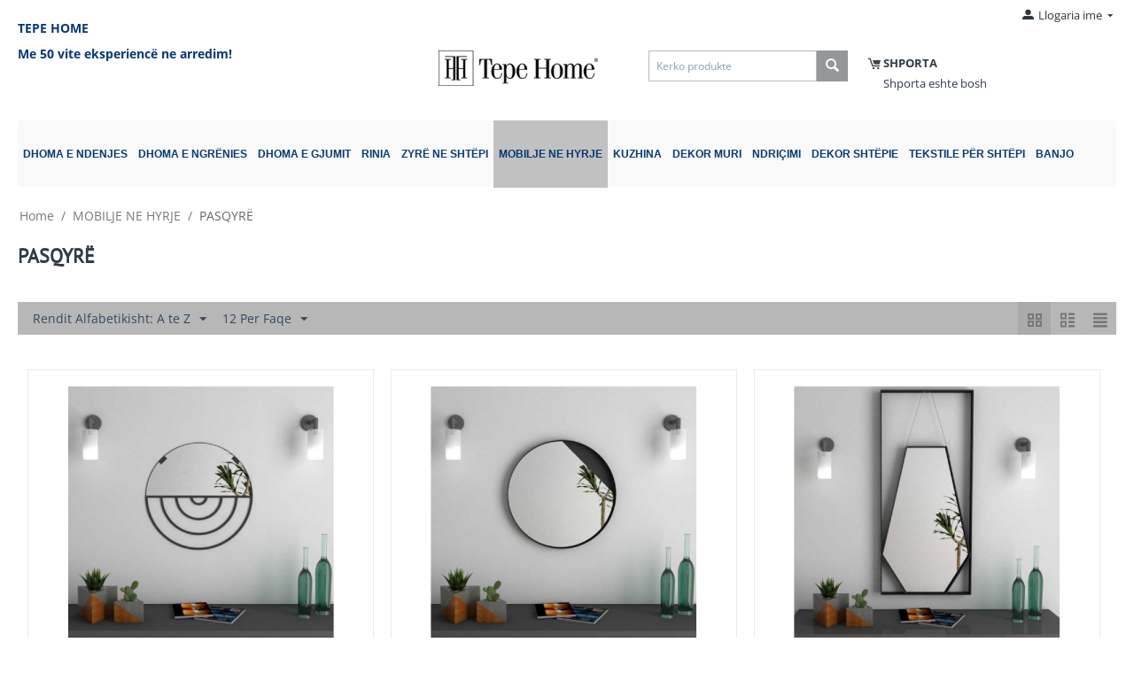

--- FILE ---
content_type: text/html; charset=utf-8
request_url: https://tepehome.al/mobilje-ne-hyrje-sq/pasqyre-sq/
body_size: 12353
content:

<!DOCTYPE html>
<html lang="sq" dir="ltr">
<head>
<title>MOBILJE NE HYRJE :: PASQYRË</title>

<base href="https://tepehome.al/"/>
<meta http-equiv="Content-Type" content="text/html; charset=utf-8" data-ca-mode=""/>
<meta name="viewport" content="initial-scale=1.0, width=device-width"/>

<meta name="description" content=""/>


<meta name="keywords" content=""/>
<meta name="format-detection" content="telephone=no">

    <link rel="canonical" href="https://tepehome.al/mobilje-ne-hyrje-sq/pasqyre-sq/"/>








    <link href="https://tepehome.al/images/logos/1/tepe_home_faviocn.png" rel="shortcut icon" type="image/png"/>


<link type="text/css" rel="stylesheet" href="https://tepehome.al/var/cache/misc/assets/design/themes/bright_theme/css/standalone.1726220739a03ffe703b9308bfeda63d1705404356.css"/>



</head>

<body>
    
        
        <div class="ty-tygh   bp-tygh-container" id="tygh_container">

        <div id="ajax_overlay" class="ty-ajax-overlay"></div>
<div id="ajax_loading_box" class="ty-ajax-loading-box"></div>

        <div class="cm-notification-container notification-container">
</div>

        <div class="ty-helper-container bp-tygh-main-container--padding" id="tygh_main_container">
            
                 
                
<div class="tygh-top-panel clearfix">
    <div class="container-fluid  top-grid">
                                        
                                        
            <div class="row-fluid">                        <div class="span14  top-links-grid hidden-phone">
                                    <div class="top-quick-links hidden-phone ty-float-left">
        
    


            </div>
                            </div>
                                                
                                    <div class="span2  ">
                                    <div class="ty-dropdown-box  top-my-account ty-float-right">
        <div id="sw_dropdown_4" class="ty-dropdown-box__title cm-combination unlogged">
            
                                            <a class="ty-account-info__title" href="https://tepehome.al/profiles-update-sq/">
                    <i class="ty-icon-moon-user"></i>
                    <span class="hidden-phone">Llogaria ime</span>
                    <i class="ty-icon-down-micro ty-account-info__user-arrow"></i>
                </a>
            
                        

        </div>
        <div id="dropdown_4" class="cm-popup-box ty-dropdown-box__content hidden">
            

<div id="account_info_4">
        <ul class="ty-account-info">
        
                                    <li class="ty-account-info__item ty-dropdown-box__item"><a class="ty-account-info__a underlined" href="https://tepehome.al/orders-search/" rel="nofollow">Porosi</a></li>
                                            <li class="ty-account-info__item ty-dropdown-box__item"><a class="ty-account-info__a underlined" href="https://tepehome.al/productfeatures-compare/" rel="nofollow">Lista krahasuese</a></li>
                    
<li class="ty-account-info__item ty-dropdown-box__item"><a class="ty-account-info__a" href="https://tepehome.al/wishlist-view/" rel="nofollow">Lista e preferuar</a></li>
    </ul>

            <div class="ty-account-info__orders updates-wrapper track-orders" id="track_orders_block_4">
            <form action="https://tepehome.al/" method="POST" class="cm-ajax cm-post cm-ajax-full-render" name="track_order_quick">
                <input type="hidden" name="result_ids" value="track_orders_block_*"/>
                <input type="hidden" name="return_url" value="index.php?dispatch=categories.view&amp;category_id=581"/>

                <div class="ty-account-info__orders-txt">Ndiq porosinë</div>

                <div class="ty-account-info__orders-input ty-control-group ty-input-append">
                    <label for="track_order_item4" class="cm-required hidden">Ndiq porosinë</label>
                    <input type="text" size="20" class="ty-input-text cm-hint" id="track_order_item4" name="track_data" value="ID-ja e porosisë/Email-i"/>
                    <button title="Shko" class="ty-btn-go" type="submit"><i class="ty-btn-go__icon ty-icon-right-dir"></i></button>
<input type="hidden" name="dispatch" value="orders.track_request"/>
                    
                </div>
            <input type="hidden" name="security_hash" class="cm-no-hide-input" value="5c530de200b7171f0b303c35fcc179ad"/></form>
        <!--track_orders_block_4--></div>
    
    <div class="ty-account-info__buttons buttons-container">
                    <a href="https://tepehome.al/auth-loginform/?return_url=index.php%3Fdispatch%3Dcategories.view%26category_id%3D581" data-ca-target-id="login_block4" class="cm-dialog-opener cm-dialog-auto-size ty-btn ty-btn__secondary" rel="nofollow">Hyr</a><a href="https://tepehome.al/profiles-add-sq/" rel="nofollow" class="ty-btn ty-btn__primary">Regjistrohu</a>
            <div id="login_block4" class="hidden" title="Hyr">
                <div class="ty-login-popup">
                    

        <form name="popup4_form" action="https://tepehome.al/" method="post" class="cm-ajax cm-ajax-full-render">
                    <input type="hidden" name="result_ids" value="login_error*"/>
            <input type="hidden" name="quick_login" value="1"/>
        
        <input type="hidden" name="return_url" value="index.php?dispatch=categories.view&amp;category_id=581"/>
        <input type="hidden" name="redirect_url" value="index.php?dispatch=categories.view&amp;category_id=581"/>

        
        <div class="ty-control-group">
            <label for="login_popup4" class="ty-login__filed-label ty-control-group__label cm-required cm-trim cm-email">Email-i</label>
            <input type="text" id="login_popup4" name="user_login" size="30" value="" class="ty-login__input cm-focus"/>
        </div>

        <div class="ty-control-group ty-password-forgot">
            <label for="psw_popup4" class="ty-login__filed-label ty-control-group__label ty-password-forgot__label cm-required">Fjalëkalimi</label><a href="https://tepehome.al/index.php?dispatch=auth.recover_password" class="ty-password-forgot__a" tabindex="5">Keni harruar fjalëkalimin?</a>
            <input type="password" id="psw_popup4" name="password" size="30" value="" class="ty-login__input" maxlength="32"/>
        </div>

                <div class="ty-login-form__wrong-credentials-container" id="login_error_popup4">
                    <!--login_error_popup4--></div>
        
                    <div class="ty-login-reglink ty-center">
                <a class="ty-login-reglink__a" href="https://tepehome.al/profiles-add-sq/" rel="nofollow">Krijo llogari te re</a>
            </div>
        
        

        
        
            <div class="buttons-container clearfix">
                <div class="ty-float-right">
                        
 
    <button class="ty-btn__login ty-btn__secondary ty-btn" type="submit" name="dispatch[auth.login]">Hyr</button>


                </div>
                <div class="ty-login__remember-me">
                    <label for="remember_me_popup4" class="ty-login__remember-me-label"><input class="checkbox" type="checkbox" name="remember_me" id="remember_me_popup4" value="Y"/>Më mbaj mend</label>
                </div>
            </div>
        

    <input type="hidden" name="security_hash" class="cm-no-hide-input" value="5c530de200b7171f0b303c35fcc179ad"/></form>


                </div>
            </div>
            </div>
<!--account_info_4--></div>

        </div>
    </div>
                            </div>
        </div>    
</div>
</div>

<div class="tygh-header clearfix">
    <div class="container-fluid  header-grid">
                                        
                                        
                                        
                                        
            <div class="row-fluid">                        <div class="span16  ">
                                    <div class="row-fluid">                        <div class="span6  ">
                                    <div class=" ty-float-left">
        <div class="ty-wysiwyg-content" data-ca-live-editor-object-id="0" data-ca-live-editor-object-type=""><p></p></div>
            </div><div class=" ty-float-left">
        <div class="ty-wysiwyg-content" data-ca-live-editor-object-id="0" data-ca-live-editor-object-type=""><div class="marketing">
<h5>TEPE HOME</h5>
<h5>Me 50 vite eksperiencë ne arredim!</h5>
</div></div>
            </div>
                            </div>
                                                
                                    <div class="span3  ">
                                    <div class="ty-logo-container">
    
            <a href="https://tepehome.al/" title="">
        <img class="ty-pict  ty-logo-container__image   cm-image" id="det_img_152564858" src="https://tepehome.al/images/logos/1/tepehome-logo-dark-e1581535905348.png" width="180" height="40" alt="" title=""/>


    
            </a>
    </div>
                            </div>
                                                
                                    <div class="span7  ">
                                    <div class="row-fluid">                        <div class="span7  ">
                                    <div class="ty-search-block">
    <form action="https://tepehome.al/" name="search_form" method="get">
        <input type="hidden" name="subcats" value="Y"/>
        <input type="hidden" name="pcode_from_q" value="Y"/>
        <input type="hidden" name="pshort" value="Y"/>
        <input type="hidden" name="pfull" value="Y"/>
        <input type="hidden" name="pname" value="Y"/>
        <input type="hidden" name="pkeywords" value="Y"/>
        <input type="hidden" name="search_performed" value="Y"/>

        


        <input type="text" name="q" value="" id="search_input" title="Kerko produkte" class="ty-search-block__input cm-hint"/><button title="Kerko" class="ty-search-magnifier" type="submit"><i class="ty-icon-search"></i></button>
<input type="hidden" name="dispatch" value="products.search"/>
        
    <input type="hidden" name="security_hash" class="cm-no-hide-input" value="5c530de200b7171f0b303c35fcc179ad"/></form>
</div>
                            </div>
                                                
                                    <div class="span9  ">
                                    <div class="ty-dropdown-box" id="cart_status_132">
        <div id="sw_dropdown_132" class="ty-dropdown-box__title cm-combination">
        <a href="https://tepehome.al/checkout-cart/">
            
            <i class="ty-minicart__icon ty-icon-moon-commerce empty"></i>
            <span class="ty-minicart-title empty-cart ty-hand">
                <span class="ty-block ty-minicart-title__header ty-uppercase">Shporta</span>
                <span class="ty-block">
                                    Shporta eshte bosh
                                </span>
            </span>
            

        </a>
        </div>
        <div id="dropdown_132" class="cm-popup-box ty-dropdown-box__content hidden">
            
                <div class="cm-cart-content cm-cart-content-thumb cm-cart-content-delete">
                        <div class="ty-cart-items">
                                                            <div class="ty-cart-items__empty ty-center">Shporta eshte bosh</div>
                                                    </div>

                                                <div class="cm-cart-buttons ty-cart-content__buttons buttons-container hidden">
                            <div class="ty-float-left">
                                <a href="https://tepehome.al/checkout-cart/" rel="nofollow" class="ty-btn ty-btn__secondary">Shiko shporten</a>
                            </div>
                                                        <div class="ty-float-right">
                                            
 

    <a href="https://tepehome.al/checkout-checkout/" class="ty-btn ty-btn__primary ">Përfundo Porosinë</a>


                            </div>
                                                    </div>
                        
                </div>
            

        </div>
    <!--cart_status_132--></div>
                            </div>
        </div>
                            </div>
        </div>
                            </div>
        </div>                                        
            <div class="row-fluid">                        <div class="span16  top-menu-grid">
                                    <div class="top-menu ">
        


    <ul class="ty-menu__items cm-responsive-menu">
        
            <li class="ty-menu__item ty-menu__menu-btn visible-phone">
                <a class="ty-menu__item-link">
                    <i class="ty-icon-short-list"></i>
                    <span>Menuja</span>
                </a>
            </li>

                                            
                        <li class="ty-menu__item cm-menu-item-responsive">
                                            <a class="ty-menu__item-toggle visible-phone cm-responsive-menu-toggle">
                            <i class="ty-menu__icon-open ty-icon-down-open"></i>
                            <i class="ty-menu__icon-hide ty-icon-up-open"></i>
                        </a>
                                        <a href="https://tepehome.al/dhoma-e-ndenjes-sq/" class="ty-menu__item-link">
                        DHOMA E NDENJES
                    </a>
                
                                            <div class="ty-menu__submenu" id="topmenu_9_e959f62a505d62a207fbdc0b993ecfbd">
                            
                                <ul class="ty-menu__submenu-items cm-responsive-menu-submenu">
                                                                            <li class="ty-top-mine__submenu-col">
                                                                                        <div class="ty-menu__submenu-item-header">
                                                <a href="https://tepehome.al/dhoma-e-ndenjes-sq/komplete-divanesh-sq/" class="ty-menu__submenu-link">KOMPLETE DIVANESH</a>
                                            </div>
                                                                                            <a class="ty-menu__item-toggle visible-phone cm-responsive-menu-toggle">
                                                    <i class="ty-menu__icon-open ty-icon-down-open"></i>
                                                    <i class="ty-menu__icon-hide ty-icon-up-open"></i>
                                                </a>
                                                                                        <div class="ty-menu__submenu">
                                                <ul class="ty-menu__submenu-list cm-responsive-menu-submenu">
                                                                                                            
                                                                                                                                                                                <li class="ty-menu__submenu-item">
                                                                <a href="https://tepehome.al/dhoma-e-ndenjes-sq/komplete-divanesh-sq/komplete-divanesh-sq/" class="ty-menu__submenu-link">KOMPLETE DIVANESH</a>
                                                            </li>
                                                                                                                                                                        

                                                                                                    </ul>
                                            </div>
                                        </li>
                                                                            <li class="ty-top-mine__submenu-col">
                                                                                        <div class="ty-menu__submenu-item-header">
                                                <a href="https://tepehome.al/dhoma-e-ndenjes-sq/kolltuke/" class="ty-menu__submenu-link">KOLLTUKË</a>
                                            </div>
                                                                                            <a class="ty-menu__item-toggle visible-phone cm-responsive-menu-toggle">
                                                    <i class="ty-menu__icon-open ty-icon-down-open"></i>
                                                    <i class="ty-menu__icon-hide ty-icon-up-open"></i>
                                                </a>
                                                                                        <div class="ty-menu__submenu">
                                                <ul class="ty-menu__submenu-list cm-responsive-menu-submenu">
                                                                                                            
                                                                                                                                                                                <li class="ty-menu__submenu-item">
                                                                <a href="https://tepehome.al/dhoma-e-ndenjes-sq/kolltuke/kolltuk-dysh-sq/" class="ty-menu__submenu-link">KOLLTUK DYSH</a>
                                                            </li>
                                                                                                                                                                                <li class="ty-menu__submenu-item">
                                                                <a href="https://tepehome.al/dhoma-e-ndenjes-sq/kolltuke/kolltuk-modular-sq/" class="ty-menu__submenu-link">KOLLTUK MODULAR</a>
                                                            </li>
                                                                                                                                                                                <li class="ty-menu__submenu-item">
                                                                <a href="https://tepehome.al/dhoma-e-ndenjes-sq/kolltuke/kolltuk-tek-sq/" class="ty-menu__submenu-link">KOLLTUK TEK</a>
                                                            </li>
                                                                                                                                                                                <li class="ty-menu__submenu-item">
                                                                <a href="https://tepehome.al/dhoma-e-ndenjes-sq/kolltuke/kolltuk-tresh-sq/" class="ty-menu__submenu-link">KOLLTUK TRESH</a>
                                                            </li>
                                                                                                                                                                        

                                                                                                    </ul>
                                            </div>
                                        </li>
                                                                            <li class="ty-top-mine__submenu-col">
                                                                                        <div class="ty-menu__submenu-item-header">
                                                <a href="https://tepehome.al/dhoma-e-ndenjes-sq/kolltuk-kendor-sq/" class="ty-menu__submenu-link">KOLLTUK KËNDOR</a>
                                            </div>
                                                                                            <a class="ty-menu__item-toggle visible-phone cm-responsive-menu-toggle">
                                                    <i class="ty-menu__icon-open ty-icon-down-open"></i>
                                                    <i class="ty-menu__icon-hide ty-icon-up-open"></i>
                                                </a>
                                                                                        <div class="ty-menu__submenu">
                                                <ul class="ty-menu__submenu-list cm-responsive-menu-submenu">
                                                                                                            
                                                                                                                                                                                <li class="ty-menu__submenu-item">
                                                                <a href="https://tepehome.al/dhoma-e-ndenjes-sq/kolltuk-kendor-sq/kolltuk-kendor-sq/" class="ty-menu__submenu-link">KOLLTUK KËNDOR</a>
                                                            </li>
                                                                                                                                                                        

                                                                                                    </ul>
                                            </div>
                                        </li>
                                                                            <li class="ty-top-mine__submenu-col">
                                                                                        <div class="ty-menu__submenu-item-header">
                                                <a href="https://tepehome.al/dhoma-e-ndenjes-sq/tavoline-kafeje-sq/" class="ty-menu__submenu-link">TAVOLINE KAFEJE</a>
                                            </div>
                                                                                            <a class="ty-menu__item-toggle visible-phone cm-responsive-menu-toggle">
                                                    <i class="ty-menu__icon-open ty-icon-down-open"></i>
                                                    <i class="ty-menu__icon-hide ty-icon-up-open"></i>
                                                </a>
                                                                                        <div class="ty-menu__submenu">
                                                <ul class="ty-menu__submenu-list cm-responsive-menu-submenu">
                                                                                                            
                                                                                                                                                                                <li class="ty-menu__submenu-item">
                                                                <a href="https://tepehome.al/dhoma-e-ndenjes-sq/tavoline-kafeje-sq/tavoline-qendrore-sq/" class="ty-menu__submenu-link">TAVOLINË QENDRORE</a>
                                                            </li>
                                                                                                                                                                                <li class="ty-menu__submenu-item">
                                                                <a href="https://tepehome.al/dhoma-e-ndenjes-sq/tavoline-kafeje-sq/tavoline-kafeje-kendore-sq/" class="ty-menu__submenu-link">TAVOLINË KAFEJE KËNDORE</a>
                                                            </li>
                                                                                                                                                                                <li class="ty-menu__submenu-item">
                                                                <a href="https://tepehome.al/dhoma-e-ndenjes-sq/tavoline-kafeje-sq/tavoline-c-anesore-sq/" class="ty-menu__submenu-link">TAVOLINË C - ANËSORE</a>
                                                            </li>
                                                                                                                                                                                <li class="ty-menu__submenu-item">
                                                                <a href="https://tepehome.al/dhoma-e-ndenjes-sq/tavoline-kafeje-sq/set-tavolina-kafeje-sq/" class="ty-menu__submenu-link">SET TAVOLINA KAFEJE </a>
                                                            </li>
                                                                                                                                                                        

                                                                                                    </ul>
                                            </div>
                                        </li>
                                                                            <li class="ty-top-mine__submenu-col">
                                                                                        <div class="ty-menu__submenu-item-header">
                                                <a href="https://tepehome.al/dhoma-e-ndenjes-sq/mobilje-televizori-sq/" class="ty-menu__submenu-link">MOBILJE TELEVIZORI</a>
                                            </div>
                                                                                            <a class="ty-menu__item-toggle visible-phone cm-responsive-menu-toggle">
                                                    <i class="ty-menu__icon-open ty-icon-down-open"></i>
                                                    <i class="ty-menu__icon-hide ty-icon-up-open"></i>
                                                </a>
                                                                                        <div class="ty-menu__submenu">
                                                <ul class="ty-menu__submenu-list cm-responsive-menu-submenu">
                                                                                                            
                                                                                                                                                                                <li class="ty-menu__submenu-item">
                                                                <a href="https://tepehome.al/dhoma-e-ndenjes-sq/mobilje-televizori-sq/mobilje-tv-ne-toke-sq/" class="ty-menu__submenu-link">MOBILJE TV NE TOKË</a>
                                                            </li>
                                                                                                                                                                                <li class="ty-menu__submenu-item">
                                                                <a href="https://tepehome.al/dhoma-e-ndenjes-sq/mobilje-televizori-sq/moduli-i-murit-sq/" class="ty-menu__submenu-link">MODULI I MURIT</a>
                                                            </li>
                                                                                                                                                                        

                                                                                                    </ul>
                                            </div>
                                        </li>
                                                                            <li class="ty-top-mine__submenu-col">
                                                                                        <div class="ty-menu__submenu-item-header">
                                                <a href="https://tepehome.al/dhoma-e-ndenjes-sq/pupa-sq/" class="ty-menu__submenu-link">PUPA</a>
                                            </div>
                                                                                            <a class="ty-menu__item-toggle visible-phone cm-responsive-menu-toggle">
                                                    <i class="ty-menu__icon-open ty-icon-down-open"></i>
                                                    <i class="ty-menu__icon-hide ty-icon-up-open"></i>
                                                </a>
                                                                                        <div class="ty-menu__submenu">
                                                <ul class="ty-menu__submenu-list cm-responsive-menu-submenu">
                                                                                                            
                                                                                                                                                                                <li class="ty-menu__submenu-item">
                                                                <a href="https://tepehome.al/dhoma-e-ndenjes-sq/pupa-sq/pupa-sq/" class="ty-menu__submenu-link">PUPA</a>
                                                            </li>
                                                                                                                                                                        

                                                                                                    </ul>
                                            </div>
                                        </li>
                                                                                                        </ul>
                            

                        </div>
                    
                            </li>
                                            
                        <li class="ty-menu__item cm-menu-item-responsive">
                                            <a class="ty-menu__item-toggle visible-phone cm-responsive-menu-toggle">
                            <i class="ty-menu__icon-open ty-icon-down-open"></i>
                            <i class="ty-menu__icon-hide ty-icon-up-open"></i>
                        </a>
                                        <a href="https://tepehome.al/dhoma-e-ngrenies-sq/" class="ty-menu__item-link">
                        DHOMA E NGRËNIES
                    </a>
                
                                        
                        <div class="ty-menu__submenu">
                            <ul class="ty-menu__submenu-items ty-menu__submenu-items-simple cm-responsive-menu-submenu">
                                

                                                                                                        <li class="ty-menu__submenu-item">
                                        <a class="ty-menu__submenu-link" href="https://tepehome.al/dhoma-e-ngrenies-sq/tavolina-e-ngrenies-sq/">TAVOLINA E NGRËNIES</a>
                                    </li>
                                                                                                        <li class="ty-menu__submenu-item">
                                        <a class="ty-menu__submenu-link" href="https://tepehome.al/dhoma-e-ngrenies-sq/karrige-sq/">KARRIGE</a>
                                    </li>
                                                                                                        <li class="ty-menu__submenu-item">
                                        <a class="ty-menu__submenu-link" href="https://tepehome.al/dhoma-e-ngrenies-sq/kredenca-pasqyra-kredence-sq/">KREDENCA - PASQYRA KREDENCE</a>
                                    </li>
                                                                                                        <li class="ty-menu__submenu-item">
                                        <a class="ty-menu__submenu-link" href="https://tepehome.al/dhoma-e-ngrenies-sq/bufe-sq/">BUFE</a>
                                    </li>
                                                                
                                

                            </ul>
                        </div>
                    
                            </li>
                                            
                        <li class="ty-menu__item cm-menu-item-responsive">
                                            <a class="ty-menu__item-toggle visible-phone cm-responsive-menu-toggle">
                            <i class="ty-menu__icon-open ty-icon-down-open"></i>
                            <i class="ty-menu__icon-hide ty-icon-up-open"></i>
                        </a>
                                        <a href="https://tepehome.al/dhoma-e-gjumit-sq/" class="ty-menu__item-link">
                        DHOMA E GJUMIT
                    </a>
                
                                        
                        <div class="ty-menu__submenu">
                            <ul class="ty-menu__submenu-items ty-menu__submenu-items-simple cm-responsive-menu-submenu">
                                

                                                                                                        <li class="ty-menu__submenu-item">
                                        <a class="ty-menu__submenu-link" href="https://tepehome.al/dhoma-e-gjumit-sq/dyshek-sq/">DYSHEK</a>
                                    </li>
                                                                                                        <li class="ty-menu__submenu-item">
                                        <a class="ty-menu__submenu-link" href="https://tepehome.al/dhoma-e-gjumit-sq/dollap-me-sistem-modular-sq/">DOLLAP ME SISTEM MODULAR</a>
                                    </li>
                                                                                                        <li class="ty-menu__submenu-item">
                                        <a class="ty-menu__submenu-link" href="https://tepehome.al/dhoma-e-gjumit-sq/dollap-sq/">DOLLAP</a>
                                    </li>
                                                                                                        <li class="ty-menu__submenu-item">
                                        <a class="ty-menu__submenu-link" href="https://tepehome.al/dhoma-e-gjumit-sq/komo-komo-me-pasqyre-sq/">KOMO - KOMO ME PASQYRË</a>
                                    </li>
                                                                                                        <li class="ty-menu__submenu-item">
                                        <a class="ty-menu__submenu-link" href="https://tepehome.al/dhoma-e-gjumit-sq/komodine-sq/">KOMODINË</a>
                                    </li>
                                                                                                        <li class="ty-menu__submenu-item">
                                        <a class="ty-menu__submenu-link" href="https://tepehome.al/dhoma-e-gjumit-sq/tavoline-kozmetike-sq/">TAVOLINË KOZMETIKE</a>
                                    </li>
                                                                                                        <li class="ty-menu__submenu-item">
                                        <a class="ty-menu__submenu-link" href="https://tepehome.al/dhoma-e-gjumit-sq/krevat-sq/">KREVAT</a>
                                    </li>
                                                                                                        <li class="ty-menu__submenu-item">
                                        <a class="ty-menu__submenu-link" href="https://tepehome.al/dhoma-e-gjumit-sq/baze-krevati-koke-krevati-sq/">BAZE KREVATI - KOKE KREVATI</a>
                                    </li>
                                                                
                                

                            </ul>
                        </div>
                    
                            </li>
                                            
                        <li class="ty-menu__item cm-menu-item-responsive">
                                            <a class="ty-menu__item-toggle visible-phone cm-responsive-menu-toggle">
                            <i class="ty-menu__icon-open ty-icon-down-open"></i>
                            <i class="ty-menu__icon-hide ty-icon-up-open"></i>
                        </a>
                                        <a href="https://tepehome.al/rinia-sq/" class="ty-menu__item-link">
                        RINIA
                    </a>
                
                                        
                        <div class="ty-menu__submenu">
                            <ul class="ty-menu__submenu-items ty-menu__submenu-items-simple cm-responsive-menu-submenu">
                                

                                                                                                        <li class="ty-menu__submenu-item">
                                        <a class="ty-menu__submenu-link" href="https://tepehome.al/rinia-sq/shtrat-sq/">SHTRAT</a>
                                    </li>
                                                                                                        <li class="ty-menu__submenu-item">
                                        <a class="ty-menu__submenu-link" href="https://tepehome.al/rinia-sq/tavoline-studimi-sq/">TAVOLINË STUDIMI</a>
                                    </li>
                                                                                                        <li class="ty-menu__submenu-item">
                                        <a class="ty-menu__submenu-link" href="https://tepehome.al/rinia-sq/raft-librash-sq/">RAFT LIBRASH</a>
                                    </li>
                                                                                                        <li class="ty-menu__submenu-item">
                                        <a class="ty-menu__submenu-link" href="https://tepehome.al/rinia-sq/baze-krevati-koke-krevati-sq/">BAZE KREVATI - KOKE KREVATI</a>
                                    </li>
                                                                
                                

                            </ul>
                        </div>
                    
                            </li>
                                            
                        <li class="ty-menu__item cm-menu-item-responsive">
                                            <a class="ty-menu__item-toggle visible-phone cm-responsive-menu-toggle">
                            <i class="ty-menu__icon-open ty-icon-down-open"></i>
                            <i class="ty-menu__icon-hide ty-icon-up-open"></i>
                        </a>
                                        <a href="https://tepehome.al/zyre-ne-shtepi-sq/" class="ty-menu__item-link">
                        ZYRË NE SHTËPI
                    </a>
                
                                        
                        <div class="ty-menu__submenu">
                            <ul class="ty-menu__submenu-items ty-menu__submenu-items-simple cm-responsive-menu-submenu">
                                

                                                                                                        <li class="ty-menu__submenu-item">
                                        <a class="ty-menu__submenu-link" href="https://tepehome.al/zyre-ne-shtepi-sq/tavoline-studimi-sq/">TAVOLINË STUDIMI</a>
                                    </li>
                                                                                                        <li class="ty-menu__submenu-item">
                                        <a class="ty-menu__submenu-link" href="https://tepehome.al/zyre-ne-shtepi-sq/raft-librash-raft-sq/">RAFT LIBRASH - RAFT</a>
                                    </li>
                                                                
                                

                            </ul>
                        </div>
                    
                            </li>
                                            
                        <li class="ty-menu__item cm-menu-item-responsive ty-menu__item-active">
                                            <a class="ty-menu__item-toggle visible-phone cm-responsive-menu-toggle">
                            <i class="ty-menu__icon-open ty-icon-down-open"></i>
                            <i class="ty-menu__icon-hide ty-icon-up-open"></i>
                        </a>
                                        <a href="https://tepehome.al/mobilje-ne-hyrje-sq/" class="ty-menu__item-link">
                        MOBILJE NE HYRJE
                    </a>
                
                                        
                        <div class="ty-menu__submenu">
                            <ul class="ty-menu__submenu-items ty-menu__submenu-items-simple cm-responsive-menu-submenu">
                                

                                                                                                        <li class="ty-menu__submenu-item">
                                        <a class="ty-menu__submenu-link" href="https://tepehome.al/mobilje-ne-hyrje-sq/raft-sq/">RAFT</a>
                                    </li>
                                                                                                        <li class="ty-menu__submenu-item ty-menu__submenu-item-active">
                                        <a class="ty-menu__submenu-link" href="https://tepehome.al/mobilje-ne-hyrje-sq/pasqyre-sq/">PASQYRË</a>
                                    </li>
                                                                
                                

                            </ul>
                        </div>
                    
                            </li>
                                            
                        <li class="ty-menu__item cm-menu-item-responsive">
                                            <a class="ty-menu__item-toggle visible-phone cm-responsive-menu-toggle">
                            <i class="ty-menu__icon-open ty-icon-down-open"></i>
                            <i class="ty-menu__icon-hide ty-icon-up-open"></i>
                        </a>
                                        <a href="https://tepehome.al/kuzhina-sq/" class="ty-menu__item-link">
                        KUZHINA
                    </a>
                
                                            <div class="ty-menu__submenu" id="topmenu_9_b0c53f2577866437e1cc3de7804727c4">
                            
                                <ul class="ty-menu__submenu-items cm-responsive-menu-submenu">
                                                                            <li class="ty-top-mine__submenu-col">
                                                                                        <div class="ty-menu__submenu-item-header">
                                                <a href="https://tepehome.al/kuzhina-sq/mobilje-kuzhine-sq/" class="ty-menu__submenu-link">MOBILJE KUZHINE</a>
                                            </div>
                                                                                            <a class="ty-menu__item-toggle visible-phone cm-responsive-menu-toggle">
                                                    <i class="ty-menu__icon-open ty-icon-down-open"></i>
                                                    <i class="ty-menu__icon-hide ty-icon-up-open"></i>
                                                </a>
                                                                                        <div class="ty-menu__submenu">
                                                <ul class="ty-menu__submenu-list cm-responsive-menu-submenu">
                                                                                                            
                                                                                                                                                                                <li class="ty-menu__submenu-item">
                                                                <a href="https://tepehome.al/kuzhina-sq/mobilje-kuzhine-sq/karrige-sq/" class="ty-menu__submenu-link">KARRIGE</a>
                                                            </li>
                                                                                                                                                                        

                                                                                                    </ul>
                                            </div>
                                        </li>
                                                                            <li class="ty-top-mine__submenu-col">
                                                                                        <div class="ty-menu__submenu-item-header">
                                                <a href="https://tepehome.al/kuzhina-sq/ene-gatimi/" class="ty-menu__submenu-link">ENË GATIMI</a>
                                            </div>
                                                                                            <a class="ty-menu__item-toggle visible-phone cm-responsive-menu-toggle">
                                                    <i class="ty-menu__icon-open ty-icon-down-open"></i>
                                                    <i class="ty-menu__icon-hide ty-icon-up-open"></i>
                                                </a>
                                                                                        <div class="ty-menu__submenu">
                                                <ul class="ty-menu__submenu-list cm-responsive-menu-submenu">
                                                                                                            
                                                                                                                                                                                <li class="ty-menu__submenu-item">
                                                                <a href="https://tepehome.al/kuzhina-sq/ene-gatimi/mbeshtetese-per-gota-filxhane/" class="ty-menu__submenu-link">MBESHTETESE PER GOTA - FILXHANE</a>
                                                            </li>
                                                                                                                                                                        

                                                                                                    </ul>
                                            </div>
                                        </li>
                                                                                                        </ul>
                            

                        </div>
                    
                            </li>
                                            
                        <li class="ty-menu__item cm-menu-item-responsive">
                                            <a class="ty-menu__item-toggle visible-phone cm-responsive-menu-toggle">
                            <i class="ty-menu__icon-open ty-icon-down-open"></i>
                            <i class="ty-menu__icon-hide ty-icon-up-open"></i>
                        </a>
                                        <a href="https://tepehome.al/dekor-muri-sq/" class="ty-menu__item-link">
                        DEKOR MURI
                    </a>
                
                                        
                        <div class="ty-menu__submenu">
                            <ul class="ty-menu__submenu-items ty-menu__submenu-items-simple cm-responsive-menu-submenu">
                                

                                                                                                        <li class="ty-menu__submenu-item">
                                        <a class="ty-menu__submenu-link" href="https://tepehome.al/dekor-muri-sq/pasqyre-sq/">PASQYRË</a>
                                    </li>
                                                                                                        <li class="ty-menu__submenu-item">
                                        <a class="ty-menu__submenu-link" href="https://tepehome.al/dekor-muri-sq/tablo-sq/">TABLO</a>
                                    </li>
                                                                                                        <li class="ty-menu__submenu-item">
                                        <a class="ty-menu__submenu-link" href="https://tepehome.al/dekor-muri-sq/dekoracione-muri-sq/">DEKORACIONE MURI</a>
                                    </li>
                                                                
                                

                            </ul>
                        </div>
                    
                            </li>
                                            
                        <li class="ty-menu__item cm-menu-item-responsive">
                                            <a class="ty-menu__item-toggle visible-phone cm-responsive-menu-toggle">
                            <i class="ty-menu__icon-open ty-icon-down-open"></i>
                            <i class="ty-menu__icon-hide ty-icon-up-open"></i>
                        </a>
                                        <a href="https://tepehome.al/ndricimi-sq/" class="ty-menu__item-link">
                        NDRIÇIMI
                    </a>
                
                                        
                        <div class="ty-menu__submenu">
                            <ul class="ty-menu__submenu-items ty-menu__submenu-items-simple cm-responsive-menu-submenu">
                                

                                                                                                        <li class="ty-menu__submenu-item">
                                        <a class="ty-menu__submenu-link" href="https://tepehome.al/ndricimi-sq/llambadar-sq/">LLAMBADAR</a>
                                    </li>
                                                                                                        <li class="ty-menu__submenu-item">
                                        <a class="ty-menu__submenu-link" href="https://tepehome.al/ndricimi-sq/drita-te-vendosura-ne-dysheme-sq/">DRITA TE VENDOSURA NE DYSHEME</a>
                                    </li>
                                                                                                        <li class="ty-menu__submenu-item">
                                        <a class="ty-menu__submenu-link" href="https://tepehome.al/ndricimi-sq/abazhur-tavoline-abazhur-sq/">ABAZHUR TAVOLINE - ABAZHUR</a>
                                    </li>
                                                                
                                

                            </ul>
                        </div>
                    
                            </li>
                                            
                        <li class="ty-menu__item cm-menu-item-responsive">
                                            <a class="ty-menu__item-toggle visible-phone cm-responsive-menu-toggle">
                            <i class="ty-menu__icon-open ty-icon-down-open"></i>
                            <i class="ty-menu__icon-hide ty-icon-up-open"></i>
                        </a>
                                        <a href="https://tepehome.al/dekor-shtepie-sq/" class="ty-menu__item-link">
                        DEKOR SHTËPIE
                    </a>
                
                                            <div class="ty-menu__submenu" id="topmenu_9_da78d7fe1e01a841cee35a2695eb99bd">
                            
                                <ul class="ty-menu__submenu-items cm-responsive-menu-submenu">
                                                                            <li class="ty-top-mine__submenu-col">
                                                                                        <div class="ty-menu__submenu-item-header">
                                                <a href="https://tepehome.al/dekor-shtepie-sq/produkte-dekorative-sq/" class="ty-menu__submenu-link">PRODUKTE DEKORATIVE</a>
                                            </div>
                                                                                            <a class="ty-menu__item-toggle visible-phone cm-responsive-menu-toggle">
                                                    <i class="ty-menu__icon-open ty-icon-down-open"></i>
                                                    <i class="ty-menu__icon-hide ty-icon-up-open"></i>
                                                </a>
                                                                                        <div class="ty-menu__submenu">
                                                <ul class="ty-menu__submenu-list cm-responsive-menu-submenu">
                                                                                                            
                                                                                                                                                                                <li class="ty-menu__submenu-item">
                                                                <a href="https://tepehome.al/dekor-shtepie-sq/produkte-dekorative-sq/objekte-dekorative-sq/" class="ty-menu__submenu-link">OBJEKTE DEKORATIVE</a>
                                                            </li>
                                                                                                                                                                                <li class="ty-menu__submenu-item">
                                                                <a href="https://tepehome.al/dekor-shtepie-sq/produkte-dekorative-sq/kuti-dekorative-sq/" class="ty-menu__submenu-link">KUTI DEKORATIVE</a>
                                                            </li>
                                                                                                                                                                                <li class="ty-menu__submenu-item">
                                                                <a href="https://tepehome.al/dekor-shtepie-sq/produkte-dekorative-sq/tavoline-kafeje-stol-pupe-sq/" class="ty-menu__submenu-link">TAVOLINË KAFEJE - STOL - PUPE</a>
                                                            </li>
                                                                                                                                                                                <li class="ty-menu__submenu-item">
                                                                <a href="https://tepehome.al/dekor-shtepie-sq/produkte-dekorative-sq/qiri-mbajtese-qiri-dhe-shandani-sq/" class="ty-menu__submenu-link">QIRI MBAJTËSE QIRI DHE SHANDANI</a>
                                                            </li>
                                                                                                                                                                        

                                                                                                    </ul>
                                            </div>
                                        </li>
                                                                            <li class="ty-top-mine__submenu-col">
                                                                                        <div class="ty-menu__submenu-item-header">
                                                <a href="https://tepehome.al/dekor-shtepie-sq/aksesore-sq/" class="ty-menu__submenu-link">AKSESORË</a>
                                            </div>
                                                                                            <a class="ty-menu__item-toggle visible-phone cm-responsive-menu-toggle">
                                                    <i class="ty-menu__icon-open ty-icon-down-open"></i>
                                                    <i class="ty-menu__icon-hide ty-icon-up-open"></i>
                                                </a>
                                                                                        <div class="ty-menu__submenu">
                                                <ul class="ty-menu__submenu-list cm-responsive-menu-submenu">
                                                                                                            
                                                                                                                                                                                <li class="ty-menu__submenu-item">
                                                                <a href="https://tepehome.al/dekor-shtepie-sq/aksesore-sq/varese-rrobash-celesash-gazeta-sq/" class="ty-menu__submenu-link">VARËSE RROBASH ÇELESASH GAZETA</a>
                                                            </li>
                                                                                                                                                                                <li class="ty-menu__submenu-item">
                                                                <a href="https://tepehome.al/dekor-shtepie-sq/aksesore-sq/vazo-sq/" class="ty-menu__submenu-link">VAZO</a>
                                                            </li>
                                                                                                                                                                                <li class="ty-menu__submenu-item">
                                                                <a href="https://tepehome.al/dekor-shtepie-sq/aksesore-sq/kornize-sq/" class="ty-menu__submenu-link">KORNIZË</a>
                                                            </li>
                                                                                                                                                                                <li class="ty-menu__submenu-item">
                                                                <a href="https://tepehome.al/dekor-shtepie-sq/aksesore-sq/tabaka-sq/" class="ty-menu__submenu-link">TABAKA</a>
                                                            </li>
                                                                                                                                                                        

                                                                                                    </ul>
                                            </div>
                                        </li>
                                                                            <li class="ty-top-mine__submenu-col">
                                                                                        <div class="ty-menu__submenu-item-header">
                                                <a href="https://tepehome.al/dekor-shtepie-sq/botanike-lulesh-sq/" class="ty-menu__submenu-link">BOTANIKË LULESH</a>
                                            </div>
                                                                                            <a class="ty-menu__item-toggle visible-phone cm-responsive-menu-toggle">
                                                    <i class="ty-menu__icon-open ty-icon-down-open"></i>
                                                    <i class="ty-menu__icon-hide ty-icon-up-open"></i>
                                                </a>
                                                                                        <div class="ty-menu__submenu">
                                                <ul class="ty-menu__submenu-list cm-responsive-menu-submenu">
                                                                                                            
                                                                                                                                                                                <li class="ty-menu__submenu-item">
                                                                <a href="https://tepehome.al/dekor-shtepie-sq/botanike-lulesh-sq/vazo-me-lule/" class="ty-menu__submenu-link">VAZO ME LULE</a>
                                                            </li>
                                                                                                                                                                                <li class="ty-menu__submenu-item">
                                                                <a href="https://tepehome.al/dekor-shtepie-sq/botanike-lulesh-sq/peme-sq/" class="ty-menu__submenu-link">PEMË</a>
                                                            </li>
                                                                                                                                                                                <li class="ty-menu__submenu-item">
                                                                <a href="https://tepehome.al/dekor-shtepie-sq/botanike-lulesh-sq/lule-e-vetme-dege-sq/" class="ty-menu__submenu-link">LULE E VETME DEGE</a>
                                                            </li>
                                                                                                                                                                                <li class="ty-menu__submenu-item">
                                                                <a href="https://tepehome.al/dekor-shtepie-sq/botanike-lulesh-sq/vazo-sq/" class="ty-menu__submenu-link">VAZO</a>
                                                            </li>
                                                                                                                                                                        

                                                                                                    </ul>
                                            </div>
                                        </li>
                                                                            <li class="ty-top-mine__submenu-col">
                                                                                        <div class="ty-menu__submenu-item-header">
                                                <a href="https://tepehome.al/dekor-shtepie-sq/hobi-argetim-sq/" class="ty-menu__submenu-link">HOBI - ARGËTIM</a>
                                            </div>
                                                                                            <a class="ty-menu__item-toggle visible-phone cm-responsive-menu-toggle">
                                                    <i class="ty-menu__icon-open ty-icon-down-open"></i>
                                                    <i class="ty-menu__icon-hide ty-icon-up-open"></i>
                                                </a>
                                                                                        <div class="ty-menu__submenu">
                                                <ul class="ty-menu__submenu-list cm-responsive-menu-submenu">
                                                                                                            
                                                                                                                                                                                <li class="ty-menu__submenu-item">
                                                                <a href="https://tepehome.al/dekor-shtepie-sq/hobi-argetim-sq/mbajtesi-i-gazetes-sq/" class="ty-menu__submenu-link">MBAJTËSI I GAZETËS</a>
                                                            </li>
                                                                                                                                                                                <li class="ty-menu__submenu-item">
                                                                <a href="https://tepehome.al/dekor-shtepie-sq/hobi-argetim-sq/ore-tavoline-sq/" class="ty-menu__submenu-link">ORË TAVOLINE</a>
                                                            </li>
                                                                                                                                                                        

                                                                                                    </ul>
                                            </div>
                                        </li>
                                                                                                        </ul>
                            

                        </div>
                    
                            </li>
                                            
                        <li class="ty-menu__item cm-menu-item-responsive">
                                            <a class="ty-menu__item-toggle visible-phone cm-responsive-menu-toggle">
                            <i class="ty-menu__icon-open ty-icon-down-open"></i>
                            <i class="ty-menu__icon-hide ty-icon-up-open"></i>
                        </a>
                                        <a href="https://tepehome.al/tekstile-per-shtepi-sq/" class="ty-menu__item-link">
                        TEKSTILE PËR SHTËPI
                    </a>
                
                                            <div class="ty-menu__submenu" id="topmenu_9_c6fb30240078ffef9c17d29ed0ed6217">
                            
                                <ul class="ty-menu__submenu-items cm-responsive-menu-submenu">
                                                                            <li class="ty-top-mine__submenu-col">
                                                                                        <div class="ty-menu__submenu-item-header">
                                                <a href="https://tepehome.al/tekstile-per-shtepi-sq/tapete-sq/" class="ty-menu__submenu-link">TAPETE</a>
                                            </div>
                                                                                            <a class="ty-menu__item-toggle visible-phone cm-responsive-menu-toggle">
                                                    <i class="ty-menu__icon-open ty-icon-down-open"></i>
                                                    <i class="ty-menu__icon-hide ty-icon-up-open"></i>
                                                </a>
                                                                                        <div class="ty-menu__submenu">
                                                <ul class="ty-menu__submenu-list cm-responsive-menu-submenu">
                                                                                                            
                                                                                                                                                                                <li class="ty-menu__submenu-item">
                                                                <a href="https://tepehome.al/tekstile-per-shtepi-sq/tapete-sq/tapet-i-rrumbullaket-oval-sq/" class="ty-menu__submenu-link">TAPET I RRUMBULLAKËT - OVAL</a>
                                                            </li>
                                                                                                                                                                                <li class="ty-menu__submenu-item">
                                                                <a href="https://tepehome.al/tekstile-per-shtepi-sq/tapete-sq/tapet-makinerie-sq/" class="ty-menu__submenu-link">TAPET MAKINERIE</a>
                                                            </li>
                                                                                                                                                                                <li class="ty-menu__submenu-item">
                                                                <a href="https://tepehome.al/tekstile-per-shtepi-sq/tapete-sq/tapet-natyral-sq/" class="ty-menu__submenu-link">TAPET NATYRAL</a>
                                                            </li>
                                                                                                                                                                        

                                                                                                    </ul>
                                            </div>
                                        </li>
                                                                            <li class="ty-top-mine__submenu-col">
                                                                                        <div class="ty-menu__submenu-item-header">
                                                <a href="https://tepehome.al/tekstile-per-shtepi-sq/tekstile-dekorative-sq/" class="ty-menu__submenu-link">TEKSTILE DEKORATIVE</a>
                                            </div>
                                                                                            <a class="ty-menu__item-toggle visible-phone cm-responsive-menu-toggle">
                                                    <i class="ty-menu__icon-open ty-icon-down-open"></i>
                                                    <i class="ty-menu__icon-hide ty-icon-up-open"></i>
                                                </a>
                                                                                        <div class="ty-menu__submenu">
                                                <ul class="ty-menu__submenu-list cm-responsive-menu-submenu">
                                                                                                            
                                                                                                                                                                                <li class="ty-menu__submenu-item">
                                                                <a href="https://tepehome.al/tekstile-per-shtepi-sq/tekstile-dekorative-sq/jastek/" class="ty-menu__submenu-link">JASTËK</a>
                                                            </li>
                                                                                                                                                                                <li class="ty-menu__submenu-item">
                                                                <a href="https://tepehome.al/tekstile-per-shtepi-sq/tekstile-dekorative-sq/mbulese-sq/" class="ty-menu__submenu-link">MBULESE</a>
                                                            </li>
                                                                                                                                                                        

                                                                                                    </ul>
                                            </div>
                                        </li>
                                                                            <li class="ty-top-mine__submenu-col">
                                                                                        <div class="ty-menu__submenu-item-header">
                                                <a href="https://tepehome.al/tekstile-per-shtepi-sq/tekstil-kuzhine-sq/" class="ty-menu__submenu-link">TEKSTIL KUZHINE</a>
                                            </div>
                                                                                            <a class="ty-menu__item-toggle visible-phone cm-responsive-menu-toggle">
                                                    <i class="ty-menu__icon-open ty-icon-down-open"></i>
                                                    <i class="ty-menu__icon-hide ty-icon-up-open"></i>
                                                </a>
                                                                                        <div class="ty-menu__submenu">
                                                <ul class="ty-menu__submenu-list cm-responsive-menu-submenu">
                                                                                                            
                                                                                                                                                                                <li class="ty-menu__submenu-item">
                                                                <a href="https://tepehome.al/tekstile-per-shtepi-sq/tekstil-kuzhine-sq/mbulese-tavoline-individuale-sq/" class="ty-menu__submenu-link">MBULESE TAVOLINE INDIVIDUALE</a>
                                                            </li>
                                                                                                                                                                                <li class="ty-menu__submenu-item">
                                                                <a href="https://tepehome.al/tekstile-per-shtepi-sq/tekstil-kuzhine-sq/mbulese-tavoline-sq/" class="ty-menu__submenu-link">MBULESE TAVOLINE</a>
                                                            </li>
                                                                                                                                                                        

                                                                                                    </ul>
                                            </div>
                                        </li>
                                                                            <li class="ty-top-mine__submenu-col">
                                                                                        <div class="ty-menu__submenu-item-header">
                                                <a href="https://tepehome.al/tekstile-per-shtepi-sq/tekstil-i-dhomes-se-gjumit-sq/" class="ty-menu__submenu-link">TEKSTIL I DHOMËS SË GJUMIT</a>
                                            </div>
                                                                                            <a class="ty-menu__item-toggle visible-phone cm-responsive-menu-toggle">
                                                    <i class="ty-menu__icon-open ty-icon-down-open"></i>
                                                    <i class="ty-menu__icon-hide ty-icon-up-open"></i>
                                                </a>
                                                                                        <div class="ty-menu__submenu">
                                                <ul class="ty-menu__submenu-list cm-responsive-menu-submenu">
                                                                                                            
                                                                                                                                                                                <li class="ty-menu__submenu-item">
                                                                <a href="https://tepehome.al/tekstile-per-shtepi-sq/tekstil-i-dhomes-se-gjumit-sq/mbulese-krevati-sq/" class="ty-menu__submenu-link">MBULESE KREVATI</a>
                                                            </li>
                                                                                                                                                                                <li class="ty-menu__submenu-item">
                                                                <a href="https://tepehome.al/tekstile-per-shtepi-sq/tekstil-i-dhomes-se-gjumit-sq/batanije-jorgan-sq/" class="ty-menu__submenu-link">BATANIJE - JORGAN</a>
                                                            </li>
                                                                                                                                                                                <li class="ty-menu__submenu-item">
                                                                <a href="https://tepehome.al/tekstile-per-shtepi-sq/tekstil-i-dhomes-se-gjumit-sq/jastek-sq/" class="ty-menu__submenu-link">JASTËK</a>
                                                            </li>
                                                                                                                                                                        

                                                                                                    </ul>
                                            </div>
                                        </li>
                                                                                                        </ul>
                            

                        </div>
                    
                            </li>
                                            
                        <li class="ty-menu__item cm-menu-item-responsive">
                                            <a class="ty-menu__item-toggle visible-phone cm-responsive-menu-toggle">
                            <i class="ty-menu__icon-open ty-icon-down-open"></i>
                            <i class="ty-menu__icon-hide ty-icon-up-open"></i>
                        </a>
                                        <a href="https://tepehome.al/banjo-sq/" class="ty-menu__item-link">
                        BANJO
                    </a>
                
                                            <div class="ty-menu__submenu" id="topmenu_9_9f02cc7e87c3b4a3d010fe54b7b6fee5">
                            
                                <ul class="ty-menu__submenu-items cm-responsive-menu-submenu">
                                                                            <li class="ty-top-mine__submenu-col">
                                                                                        <div class="ty-menu__submenu-item-header">
                                                <a href="https://tepehome.al/banjo-sq/rregullatoret-sq/" class="ty-menu__submenu-link">RREGULLATORËT</a>
                                            </div>
                                                                                            <a class="ty-menu__item-toggle visible-phone cm-responsive-menu-toggle">
                                                    <i class="ty-menu__icon-open ty-icon-down-open"></i>
                                                    <i class="ty-menu__icon-hide ty-icon-up-open"></i>
                                                </a>
                                                                                        <div class="ty-menu__submenu">
                                                <ul class="ty-menu__submenu-list cm-responsive-menu-submenu">
                                                                                                            
                                                                                                                                                                                <li class="ty-menu__submenu-item">
                                                                <a href="https://tepehome.al/banjo-sq/rregullatoret-sq/shporta-e-rrobave-aksesore-sq/" class="ty-menu__submenu-link">SHPORTA E RROBAVE - AKSESORE</a>
                                                            </li>
                                                                                                                                                                        

                                                                                                    </ul>
                                            </div>
                                        </li>
                                                                                                        </ul>
                            

                        </div>
                    
                            </li>
        
        

    </ul>



            </div>
                            </div>
        </div>    
</div>
</div>

<div class="tygh-content clearfix">
    <div class="container-fluid  content-grid">
                                        
            <div class="row-fluid">                        <div class="span16  breadcrumbs-grid">
                                    <div id="breadcrumbs_10">

    <div class="ty-breadcrumbs clearfix">
        <a href="https://tepehome.al/" class="ty-breadcrumbs__a">Home</a><span class="ty-breadcrumbs__slash">/</span><a href="https://tepehome.al/mobilje-ne-hyrje-sq/" class="ty-breadcrumbs__a">MOBILJE NE HYRJE</a><span class="ty-breadcrumbs__slash">/</span><span class="ty-breadcrumbs__current"><bdi>PASQYRË</bdi></span>
    </div>
<!--breadcrumbs_10--></div>
                            </div>
        </div>                                        
                                        
            <div class="row-fluid">                        <div class="span16  main-content-grid">
                                    <div class="ty-mainbox-container clearfix">
                    
                <h1 class="ty-mainbox-title">
                    
                                            <span>PASQYRË</span>
                                        

                </h1>
            
    
                <div class="ty-mainbox-body">
<div id="category_products_11">







    
    

    <!-- Inline script moved to the bottom of the page -->
    

            
    <div class="ty-pagination-container cm-pagination-container" id="pagination_contents">

    
    

    
    
            <div class="ty-sort-container">
    

    
<div class="ty-sort-container__views-icons">
                <a class="ty-sort-container__views-a cm-ajax active" data-ca-target-id="pagination_contents" href="https://tepehome.al/mobilje-ne-hyrje-sq/pasqyre-sq/?sort_by=product&amp;sort_order=desc&amp;layout=products_multicolumns" rel="nofollow">
    <i class="ty-icon-products-multicolumns"></i>
</a>
                <a class="ty-sort-container__views-a cm-ajax " data-ca-target-id="pagination_contents" href="https://tepehome.al/mobilje-ne-hyrje-sq/pasqyre-sq/?sort_by=product&amp;sort_order=asc&amp;layout=products_without_options" rel="nofollow">
    <i class="ty-icon-products-without-options"></i>
</a>
                <a class="ty-sort-container__views-a cm-ajax " data-ca-target-id="pagination_contents" href="https://tepehome.al/mobilje-ne-hyrje-sq/pasqyre-sq/?sort_by=product&amp;sort_order=asc&amp;layout=short_list" rel="nofollow">
    <i class="ty-icon-short-list"></i>
</a>
</div>

    <div class="ty-sort-dropdown">
    <a id="sw_elm_sort_fields" class="ty-sort-dropdown__wrapper cm-combination">Rendit Alfabetikisht: A te Z<i class="ty-sort-dropdown__icon ty-icon-down-micro"></i></a>
    <ul id="elm_sort_fields" class="ty-sort-dropdown__content cm-popup-box hidden">
                                                                                                                                                                                                                                                                                                                                                                                                                                                                                                                                                                                                                        <li class="sort-by-timestamp-desc ty-sort-dropdown__content-item">
                        <a class="cm-ajax ty-sort-dropdown__content-item-a" data-ca-target-id="pagination_contents" href="https://tepehome.al/mobilje-ne-hyrje-sq/pasqyre-sq/?sort_by=timestamp&amp;sort_order=desc" rel="nofollow">Produktet me te reja ne fillim</a>
                    </li>
                                                                                                                                                                                                                                                                                                                                                                                                                                                                                                                                                        <li class="sort-by-product-desc ty-sort-dropdown__content-item">
                        <a class="cm-ajax ty-sort-dropdown__content-item-a" data-ca-target-id="pagination_contents" href="https://tepehome.al/mobilje-ne-hyrje-sq/pasqyre-sq/?sort_by=product&amp;sort_order=desc" rel="nofollow">Rendit Alfabetikisht: Z te A</a>
                    </li>
                                                                                                                                                                                                                                                <li class="sort-by-price-asc ty-sort-dropdown__content-item">
                        <a class="cm-ajax ty-sort-dropdown__content-item-a" data-ca-target-id="pagination_contents" href="https://tepehome.al/mobilje-ne-hyrje-sq/pasqyre-sq/?sort_by=price&amp;sort_order=asc" rel="nofollow">Rendit sipas Cmimit: I ulet - I larte</a>
                    </li>
                                                                                                                                                <li class="sort-by-price-desc ty-sort-dropdown__content-item">
                        <a class="cm-ajax ty-sort-dropdown__content-item-a" data-ca-target-id="pagination_contents" href="https://tepehome.al/mobilje-ne-hyrje-sq/pasqyre-sq/?sort_by=price&amp;sort_order=desc" rel="nofollow">Rendit sipas Cmimit: I larte - I ulet</a>
                    </li>
                                                                                                                                                                                                                                                                                                                                                        <li class="sort-by-popularity-desc ty-sort-dropdown__content-item">
                        <a class="cm-ajax ty-sort-dropdown__content-item-a" data-ca-target-id="pagination_contents" href="https://tepehome.al/mobilje-ne-hyrje-sq/pasqyre-sq/?sort_by=popularity&amp;sort_order=desc" rel="nofollow">Rendit sipas popullaritetit</a>
                    </li>
                                                                                                                                                                                                                                                                                                                                                                                                                                                                                                                                                                                                                                                                                            </ul>
</div>


<div class="ty-sort-dropdown">
<a id="sw_elm_pagination_steps" class="ty-sort-dropdown__wrapper cm-combination">12 Per Faqe<i class="ty-sort-dropdown__icon ty-icon-down-micro"></i></a>
    <ul id="elm_pagination_steps" class="ty-sort-dropdown__content cm-popup-box hidden">
                                            <li class="ty-sort-dropdown__content-item">
                <a class="cm-ajax ty-sort-dropdown__content-item-a" href="https://tepehome.al/mobilje-ne-hyrje-sq/pasqyre-sq/?items_per_page=24" data-ca-target-id="pagination_contents" rel="nofollow">24 Per Faqe</a>
            </li>
                                    <li class="ty-sort-dropdown__content-item">
                <a class="cm-ajax ty-sort-dropdown__content-item-a" href="https://tepehome.al/mobilje-ne-hyrje-sq/pasqyre-sq/?items_per_page=48" data-ca-target-id="pagination_contents" rel="nofollow">48 Per Faqe</a>
            </li>
                                    <li class="ty-sort-dropdown__content-item">
                <a class="cm-ajax ty-sort-dropdown__content-item-a" href="https://tepehome.al/mobilje-ne-hyrje-sq/pasqyre-sq/?items_per_page=96" data-ca-target-id="pagination_contents" rel="nofollow">96 Per Faqe</a>
            </li>
                    </ul>
</div>
</div>
    
            
    
    
    
    
    <!-- Inline script moved to the bottom of the page -->

                    <div class="grid-list">
        <div class="ty-column3">
    
    
    


































<div class="ty-grid-list__item ty-quick-view-button__wrapper ty-grid-list__item--overlay"><form action="https://tepehome.al/" method="post" name="product_form_6359" enctype="multipart/form-data" class="cm-disable-empty-files  cm-ajax cm-ajax-full-render cm-ajax-status-middle ">
<input type="hidden" name="result_ids" value="cart_status*,wish_list*,checkout*,account_info*"/>
<input type="hidden" name="redirect_url" value="index.php?dispatch=categories.view&amp;category_id=581"/>
<input type="hidden" name="product_data[6359][product_id]" value="6359"/>
        <div class="ty-grid-list__image">
                                            


        <a href="https://tepehome.al/mobilje-ne-hyrje-sq/pasqyre-sq/pasqyre-sq/">
        <img class="ty-pict     cm-image" id="det_img_6359" src="https://tepehome.al/images/thumbnails/300/300/detailed/1/2010641_main.png" alt="" title=""/>


    </a>



                                                                                                            
            
                                        </div>

                                        <div class="ty-grid-list__item-name">
                                            
                                                                                        <bdi>
            <a href="https://tepehome.al/mobilje-ne-hyrje-sq/pasqyre-sq/pasqyre-sq/" class="product-title" title="PASQYRE">PASQYRE</a>    

</bdi>
                                            <span class="ty-qty-in-stock ty-control-group__item" id="in_stock_info_6359">

            Ne Stok
    </span>
                                        </div>

                                                                                                                            <div class="grid-list__rating">
                                                    
    

    


                                            </div>
                                        
                                        <div class="ty-grid-list__price ">
                                        
                                                                                                    <span class="cm-reload-6359" id="old_price_update_6359">
            
                        

        <!--old_price_update_6359--></span>
    
                                                                                            <span class="cm-reload-6359 ty-price-update" id="price_update_6359">
        <input type="hidden" name="appearance[show_price_values]" value="1"/>
        <input type="hidden" name="appearance[show_price]" value="1"/>
                                
                                    <span class="ty-price" id="line_discounted_price_6359"><bdi><span class="ty-price-num">€</span><span id="sec_discounted_price_6359" class="ty-price-num">140.00</span></bdi></span>
                            

                        <!--price_update_6359--></span>


                                                                                            

                                                                                            
                                        </div>

                                        
                                                                                                                                <div class="ty-grid-list__control">
                                                                                                                                                    
                                                                                                                    <div class="ty-quick-view-button">
                                            <a class="ty-btn ty-btn__secondary ty-btn__big cm-dialog-opener cm-dialog-auto-size" data-ca-view-id="6359" data-ca-target-id="product_quick_view" href="https://tepehome.al/index.php?dispatch=products.quick_view&amp;product_id=6359&amp;prev_url=index.php%3Fdispatch%3Dcategories.view%26category_id%3D581&amp;n_items=6359%2C6360%2C6362%2C6363%2C6364%2C5083" data-ca-dialog-title="Shfaqja e shpejtë e produktit" rel="nofollow">Shiko Produktin</a>
</div>
                                                        
                                                                                                            

                                                
                                            </div>
                                        
                                        <input type="hidden" name="security_hash" class="cm-no-hide-input" value="5c530de200b7171f0b303c35fcc179ad"/></form>
</div></div><div class="ty-column3">
    
    
    


































<div class="ty-grid-list__item ty-quick-view-button__wrapper ty-grid-list__item--overlay"><form action="https://tepehome.al/" method="post" name="product_form_6360" enctype="multipart/form-data" class="cm-disable-empty-files  cm-ajax cm-ajax-full-render cm-ajax-status-middle ">
<input type="hidden" name="result_ids" value="cart_status*,wish_list*,checkout*,account_info*"/>
<input type="hidden" name="redirect_url" value="index.php?dispatch=categories.view&amp;category_id=581"/>
<input type="hidden" name="product_data[6360][product_id]" value="6360"/>
        <div class="ty-grid-list__image">
                                            


        <a href="https://tepehome.al/mobilje-ne-hyrje-sq/pasqyre-sq/pasqyre-sq-2/">
        <img class="ty-pict     cm-image" id="det_img_6360" src="https://tepehome.al/images/thumbnails/300/300/detailed/1/2010643_main.png" alt="" title=""/>


    </a>



                                                                                                            
            
                                        </div>

                                        <div class="ty-grid-list__item-name">
                                            
                                                                                        <bdi>
            <a href="https://tepehome.al/mobilje-ne-hyrje-sq/pasqyre-sq/pasqyre-sq-2/" class="product-title" title="PASQYRE">PASQYRE</a>    

</bdi>
                                            <span class="ty-qty-in-stock ty-control-group__item" id="in_stock_info_6360">

            <span class="ty-qty-out-of-stock ty-control-group__item" id="out_of_stock_info_6360">Nuk ka Gjendje</span>
    </span>
                                        </div>

                                                                                                                            <div class="grid-list__rating">
                                                    
    

    


                                            </div>
                                        
                                        <div class="ty-grid-list__price ">
                                        
                                                                                                    <span class="cm-reload-6360" id="old_price_update_6360">
            
                        

        <!--old_price_update_6360--></span>
    
                                                                                            <span class="cm-reload-6360 ty-price-update" id="price_update_6360">
        <input type="hidden" name="appearance[show_price_values]" value="1"/>
        <input type="hidden" name="appearance[show_price]" value="1"/>
                                
                                    <span class="ty-price" id="line_discounted_price_6360"><bdi><span class="ty-price-num">€</span><span id="sec_discounted_price_6360" class="ty-price-num">190.00</span></bdi></span>
                            

                        <!--price_update_6360--></span>


                                                                                            

                                                                                            
                                        </div>

                                        
                                                                                                                                <div class="ty-grid-list__control">
                                                                                                                                                    
                                                                                                                    <div class="ty-quick-view-button">
                                            <a class="ty-btn ty-btn__secondary ty-btn__big cm-dialog-opener cm-dialog-auto-size" data-ca-view-id="6360" data-ca-target-id="product_quick_view" href="https://tepehome.al/index.php?dispatch=products.quick_view&amp;product_id=6360&amp;prev_url=index.php%3Fdispatch%3Dcategories.view%26category_id%3D581&amp;n_items=6359%2C6360%2C6362%2C6363%2C6364%2C5083" data-ca-dialog-title="Shfaqja e shpejtë e produktit" rel="nofollow">Shiko Produktin</a>
</div>
                                                        
                                                                                                            

                                                
                                            </div>
                                        
                                        <input type="hidden" name="security_hash" class="cm-no-hide-input" value="5c530de200b7171f0b303c35fcc179ad"/></form>
</div></div><div class="ty-column3">
    
    
    


































<div class="ty-grid-list__item ty-quick-view-button__wrapper ty-grid-list__item--overlay"><form action="https://tepehome.al/" method="post" name="product_form_6362" enctype="multipart/form-data" class="cm-disable-empty-files  cm-ajax cm-ajax-full-render cm-ajax-status-middle ">
<input type="hidden" name="result_ids" value="cart_status*,wish_list*,checkout*,account_info*"/>
<input type="hidden" name="redirect_url" value="index.php?dispatch=categories.view&amp;category_id=581"/>
<input type="hidden" name="product_data[6362][product_id]" value="6362"/>
        <div class="ty-grid-list__image">
                                            


        <a href="https://tepehome.al/mobilje-ne-hyrje-sq/pasqyre-sq/pasqyre-sq-3/">
        <img class="ty-pict     cm-image" id="det_img_6362" src="https://tepehome.al/images/thumbnails/300/300/detailed/1/2010653_main.png" alt="" title=""/>


    </a>



                                                                                                            
            
                                        </div>

                                        <div class="ty-grid-list__item-name">
                                            
                                                                                        <bdi>
            <a href="https://tepehome.al/mobilje-ne-hyrje-sq/pasqyre-sq/pasqyre-sq-3/" class="product-title" title="PASQYRE">PASQYRE</a>    

</bdi>
                                            <span class="ty-qty-in-stock ty-control-group__item" id="in_stock_info_6362">

            <span class="ty-qty-out-of-stock ty-control-group__item" id="out_of_stock_info_6362">Nuk ka Gjendje</span>
    </span>
                                        </div>

                                                                                                                            <div class="grid-list__rating">
                                                    
    

    


                                            </div>
                                        
                                        <div class="ty-grid-list__price ">
                                        
                                                                                                    <span class="cm-reload-6362" id="old_price_update_6362">
            
                        

        <!--old_price_update_6362--></span>
    
                                                                                            <span class="cm-reload-6362 ty-price-update" id="price_update_6362">
        <input type="hidden" name="appearance[show_price_values]" value="1"/>
        <input type="hidden" name="appearance[show_price]" value="1"/>
                                
                                    <span class="ty-price" id="line_discounted_price_6362"><bdi><span class="ty-price-num">€</span><span id="sec_discounted_price_6362" class="ty-price-num">240.00</span></bdi></span>
                            

                        <!--price_update_6362--></span>


                                                                                            

                                                                                            
                                        </div>

                                        
                                                                                                                                <div class="ty-grid-list__control">
                                                                                                                                                    
                                                                                                                    <div class="ty-quick-view-button">
                                            <a class="ty-btn ty-btn__secondary ty-btn__big cm-dialog-opener cm-dialog-auto-size" data-ca-view-id="6362" data-ca-target-id="product_quick_view" href="https://tepehome.al/index.php?dispatch=products.quick_view&amp;product_id=6362&amp;prev_url=index.php%3Fdispatch%3Dcategories.view%26category_id%3D581&amp;n_items=6359%2C6360%2C6362%2C6363%2C6364%2C5083" data-ca-dialog-title="Shfaqja e shpejtë e produktit" rel="nofollow">Shiko Produktin</a>
</div>
                                                        
                                                                                                            

                                                
                                            </div>
                                        
                                        <input type="hidden" name="security_hash" class="cm-no-hide-input" value="5c530de200b7171f0b303c35fcc179ad"/></form>
</div></div><div class="ty-column3">
    
    
    


































<div class="ty-grid-list__item ty-quick-view-button__wrapper ty-grid-list__item--overlay"><form action="https://tepehome.al/" method="post" name="product_form_6363" enctype="multipart/form-data" class="cm-disable-empty-files  cm-ajax cm-ajax-full-render cm-ajax-status-middle ">
<input type="hidden" name="result_ids" value="cart_status*,wish_list*,checkout*,account_info*"/>
<input type="hidden" name="redirect_url" value="index.php?dispatch=categories.view&amp;category_id=581"/>
<input type="hidden" name="product_data[6363][product_id]" value="6363"/>
        <div class="ty-grid-list__image">
                                            


        <a href="https://tepehome.al/mobilje-ne-hyrje-sq/pasqyre-sq/pasqyre-sq-4/">
        <img class="ty-pict     cm-image" id="det_img_6363" src="https://tepehome.al/images/thumbnails/300/300/detailed/1/2010657_main.png" alt="" title=""/>


    </a>



                                                                                                            
            
                                        </div>

                                        <div class="ty-grid-list__item-name">
                                            
                                                                                        <bdi>
            <a href="https://tepehome.al/mobilje-ne-hyrje-sq/pasqyre-sq/pasqyre-sq-4/" class="product-title" title="PASQYRE">PASQYRE</a>    

</bdi>
                                            <span class="ty-qty-in-stock ty-control-group__item" id="in_stock_info_6363">

            Ne Stok
    </span>
                                        </div>

                                                                                                                            <div class="grid-list__rating">
                                                    
    

    


                                            </div>
                                        
                                        <div class="ty-grid-list__price ">
                                        
                                                                                                    <span class="cm-reload-6363" id="old_price_update_6363">
            
                        

        <!--old_price_update_6363--></span>
    
                                                                                            <span class="cm-reload-6363 ty-price-update" id="price_update_6363">
        <input type="hidden" name="appearance[show_price_values]" value="1"/>
        <input type="hidden" name="appearance[show_price]" value="1"/>
                                
                                    <span class="ty-price" id="line_discounted_price_6363"><bdi><span class="ty-price-num">€</span><span id="sec_discounted_price_6363" class="ty-price-num">300.00</span></bdi></span>
                            

                        <!--price_update_6363--></span>


                                                                                            

                                                                                            
                                        </div>

                                        
                                                                                                                                <div class="ty-grid-list__control">
                                                                                                                                                    
                                                                                                                    <div class="ty-quick-view-button">
                                            <a class="ty-btn ty-btn__secondary ty-btn__big cm-dialog-opener cm-dialog-auto-size" data-ca-view-id="6363" data-ca-target-id="product_quick_view" href="https://tepehome.al/index.php?dispatch=products.quick_view&amp;product_id=6363&amp;prev_url=index.php%3Fdispatch%3Dcategories.view%26category_id%3D581&amp;n_items=6359%2C6360%2C6362%2C6363%2C6364%2C5083" data-ca-dialog-title="Shfaqja e shpejtë e produktit" rel="nofollow">Shiko Produktin</a>
</div>
                                                        
                                                                                                            

                                                
                                            </div>
                                        
                                        <input type="hidden" name="security_hash" class="cm-no-hide-input" value="5c530de200b7171f0b303c35fcc179ad"/></form>
</div></div><div class="ty-column3">
    
    
    


































<div class="ty-grid-list__item ty-quick-view-button__wrapper ty-grid-list__item--overlay"><form action="https://tepehome.al/" method="post" name="product_form_6364" enctype="multipart/form-data" class="cm-disable-empty-files  cm-ajax cm-ajax-full-render cm-ajax-status-middle ">
<input type="hidden" name="result_ids" value="cart_status*,wish_list*,checkout*,account_info*"/>
<input type="hidden" name="redirect_url" value="index.php?dispatch=categories.view&amp;category_id=581"/>
<input type="hidden" name="product_data[6364][product_id]" value="6364"/>
        <div class="ty-grid-list__image">
                                            


        <a href="https://tepehome.al/mobilje-ne-hyrje-sq/pasqyre-sq/pasqyre-sq-5/">
        <img class="ty-pict     cm-image" id="det_img_6364" src="https://tepehome.al/images/thumbnails/300/300/detailed/1/2010665_main.png" alt="" title=""/>


    </a>



                                                                                                            
            
                                        </div>

                                        <div class="ty-grid-list__item-name">
                                            
                                                                                        <bdi>
            <a href="https://tepehome.al/mobilje-ne-hyrje-sq/pasqyre-sq/pasqyre-sq-5/" class="product-title" title="PASQYRE">PASQYRE</a>    

</bdi>
                                            <span class="ty-qty-in-stock ty-control-group__item" id="in_stock_info_6364">

            Ne Stok
    </span>
                                        </div>

                                                                                                                            <div class="grid-list__rating">
                                                    
    

    


                                            </div>
                                        
                                        <div class="ty-grid-list__price ">
                                        
                                                                                                    <span class="cm-reload-6364" id="old_price_update_6364">
            
                        

        <!--old_price_update_6364--></span>
    
                                                                                            <span class="cm-reload-6364 ty-price-update" id="price_update_6364">
        <input type="hidden" name="appearance[show_price_values]" value="1"/>
        <input type="hidden" name="appearance[show_price]" value="1"/>
                                
                                    <span class="ty-price" id="line_discounted_price_6364"><bdi><span class="ty-price-num">€</span><span id="sec_discounted_price_6364" class="ty-price-num">230.00</span></bdi></span>
                            

                        <!--price_update_6364--></span>


                                                                                            

                                                                                            
                                        </div>

                                        
                                                                                                                                <div class="ty-grid-list__control">
                                                                                                                                                    
                                                                                                                    <div class="ty-quick-view-button">
                                            <a class="ty-btn ty-btn__secondary ty-btn__big cm-dialog-opener cm-dialog-auto-size" data-ca-view-id="6364" data-ca-target-id="product_quick_view" href="https://tepehome.al/index.php?dispatch=products.quick_view&amp;product_id=6364&amp;prev_url=index.php%3Fdispatch%3Dcategories.view%26category_id%3D581&amp;n_items=6359%2C6360%2C6362%2C6363%2C6364%2C5083" data-ca-dialog-title="Shfaqja e shpejtë e produktit" rel="nofollow">Shiko Produktin</a>
</div>
                                                        
                                                                                                            

                                                
                                            </div>
                                        
                                        <input type="hidden" name="security_hash" class="cm-no-hide-input" value="5c530de200b7171f0b303c35fcc179ad"/></form>
</div></div><div class="ty-column3">
    
    
    


































<div class="ty-grid-list__item ty-quick-view-button__wrapper ty-grid-list__item--overlay"><form action="https://tepehome.al/" method="post" name="product_form_5083" enctype="multipart/form-data" class="cm-disable-empty-files  cm-ajax cm-ajax-full-render cm-ajax-status-middle ">
<input type="hidden" name="result_ids" value="cart_status*,wish_list*,checkout*,account_info*"/>
<input type="hidden" name="redirect_url" value="index.php?dispatch=categories.view&amp;category_id=581"/>
<input type="hidden" name="product_data[5083][product_id]" value="5083"/>
        <div class="ty-grid-list__image">
                                            


        <a href="https://tepehome.al/mobilje-ne-hyrje-sq/pasqyre-sq/pasqyre-gayda-sq/">
        <img class="ty-pict     cm-image" id="det_img_5083" src="https://tepehome.al/images/thumbnails/300/300/detailed/1/GYD01AY652_main.png" alt="" title=""/>


    </a>



                                                                                                            
            
                                        </div>

                                        <div class="ty-grid-list__item-name">
                                            
                                                                                        <bdi>
            <a href="https://tepehome.al/mobilje-ne-hyrje-sq/pasqyre-sq/pasqyre-gayda-sq/" class="product-title" title="PASQYRE GAYDA">PASQYRE GAYDA</a>    

</bdi>
                                            <span class="ty-qty-in-stock ty-control-group__item" id="in_stock_info_5083">

            Ne Stok
    </span>
                                        </div>

                                                                                                                            <div class="grid-list__rating">
                                                    
    

    


                                            </div>
                                        
                                        <div class="ty-grid-list__price ">
                                        
                                                                                                    <span class="cm-reload-5083" id="old_price_update_5083">
            
                        

        <!--old_price_update_5083--></span>
    
                                                                                            <span class="cm-reload-5083 ty-price-update" id="price_update_5083">
        <input type="hidden" name="appearance[show_price_values]" value="1"/>
        <input type="hidden" name="appearance[show_price]" value="1"/>
                                
                                    <span class="ty-price" id="line_discounted_price_5083"><bdi><span class="ty-price-num">€</span><span id="sec_discounted_price_5083" class="ty-price-num">150.00</span></bdi></span>
                            

                        <!--price_update_5083--></span>


                                                                                            

                                                                                            
                                        </div>

                                        
                                                                                                                                <div class="ty-grid-list__control">
                                                                                                                                                    
                                                                                                                    <div class="ty-quick-view-button">
                                            <a class="ty-btn ty-btn__secondary ty-btn__big cm-dialog-opener cm-dialog-auto-size" data-ca-view-id="5083" data-ca-target-id="product_quick_view" href="https://tepehome.al/index.php?dispatch=products.quick_view&amp;product_id=5083&amp;prev_url=index.php%3Fdispatch%3Dcategories.view%26category_id%3D581&amp;n_items=6359%2C6360%2C6362%2C6363%2C6364%2C5083" data-ca-dialog-title="Shfaqja e shpejtë e produktit" rel="nofollow">Shiko Produktin</a>
</div>
                                                        
                                                                                                            

                                                
                                            </div>
                                        
                                        <input type="hidden" name="security_hash" class="cm-no-hide-input" value="5c530de200b7171f0b303c35fcc179ad"/></form>
</div></div>    </div>

            


    <!--pagination_contents--></div>
    
    



<!--category_products_11--></div>





</div>
    </div>
                            </div>
        </div>    
</div>
</div>


<div class="tygh-footer clearfix" id="tygh_footer">
    <div class="container-fluid  ty-footer-grid">
                                        
            <div class="row-fluid">                        <div class="span16  ty-footer-grid__full-width footer-stay-connected">
                                    <div class="row-fluid">                        <div class="span16  ty-grid">
                                    <div class=" links-social ">
        <div class="ty-wysiwyg-content" data-ca-live-editor-object-id="0" data-ca-live-editor-object-type=""><div class="ty-social-link-block"><h3 class="ty-social-link__title">Na Ndiqni</h3>

<div class="ty-social-link facebook">
    <a href="https://www.facebook.com/tepehomealbania"><i class="ty-icon-facebook"></i>Facebook</a>
</div>

<div class="ty-social-link instagram">
    <a href="https://www.instagram.com/tepe_home_albania/"><i class="ty-icon-instagram"></i>Instagram</a>
</div>
</div>
</div>
            </div>
                            </div>
        </div>
                            </div>
        </div>                                        
            <div class="row-fluid">                        <div class="span16  ty-footer-grid__full-width ty-footer-menu">
                                    <div class="row-fluid">                        <div class="span4  my-account-grid">
                                    <div class="ty-footer ty-float-left">
        <h2 class="ty-footer-general__header  cm-combination" id="sw_footer-general_14">
            
                            <span>Llogaria ime</span>
                        

        <i class="ty-footer-menu__icon-open ty-icon-down-open"></i>
        <i class="ty-footer-menu__icon-hide ty-icon-up-open"></i>
        </h2>
        <div class="ty-footer-general__body" id="footer-general_14"><ul id="account_info_links_14" class="ty-account-info__links">
    <li><a href="https://tepehome.al/auth-loginform/">Hyr</a></li>
    <li><a href="https://tepehome.al/profiles-add-sq/">Krijo Llogari</a></li>
    <li><a href="https://tepehome.al/orders-search/">Porosi</a></li>
            <li><a href="https://tepehome.al/wishlist-view/">Lista e preferuar</a></li>
            <li><a href="https://tepehome.al/productfeatures-compare/">Lista e krahasimit</a></li>
    <!--account_info_links_14--></ul></div>
    </div>
                            </div>
                                                
                                    <div class="span4  footer-store-grid">
                                    <div class="ty-footer footer-menu-shop ty-float-left">
        <h2 class="ty-footer-general__header  cm-combination" id="sw_footer-general_15">
            
                            <span>Shop</span>
                        

        <i class="ty-footer-menu__icon-open ty-icon-down-open"></i>
        <i class="ty-footer-menu__icon-hide ty-icon-up-open"></i>
        </h2>
        <div class="ty-footer-general__body" id="footer-general_15">


    
        <ul id="text_links_15" class="ty-text-links">
                            <li class="ty-text-links__item ty-level-0">
                    <a class="ty-text-links__a" href="https://tepehome.al/">Rreth Nesh</a> 
                                    </li>
                            <li class="ty-text-links__item ty-level-0">
                    <a class="ty-text-links__a" href="https://tepehome.al/">Blog</a> 
                                    </li>
                    </ul>

    </div>
    </div>
                            </div>
                                                
                                    <div class="span4  customer-service-grid">
                                    <div class="ty-footer footer-menu-create-orders ty-float-left">
        <h2 class="ty-footer-general__header  cm-combination" id="sw_footer-general_16">
            
                            <span>Krijo Porosi</span>
                        

        <i class="ty-footer-menu__icon-open ty-icon-down-open"></i>
        <i class="ty-footer-menu__icon-hide ty-icon-up-open"></i>
        </h2>
        <div class="ty-footer-general__body" id="footer-general_16">


    
        <ul id="text_links_16" class="ty-text-links">
                            <li class="ty-text-links__item ty-level-0">
                    <a class="ty-text-links__a" href="https://tepehome.al/">Pagesa dhe Transporti</a> 
                                    </li>
                            <li class="ty-text-links__item ty-level-0">
                    <a class="ty-text-links__a" href="https://tepehome.al/">Politikat e Kthimit</a> 
                                    </li>
                    </ul>

    </div>
    </div>
                            </div>
                                                
                                    <div class="span4  about-grid">
                                    <div class="ty-footer footer-no-wysiwyg footer-contacts ty-float-left">
        <h2 class="ty-footer-general__header  cm-combination" id="sw_footer-general_17">
            
                            <span>Rreth Nesh</span>
                        

        <i class="ty-footer-menu__icon-open ty-icon-down-open"></i>
        <i class="ty-footer-menu__icon-hide ty-icon-up-open"></i>
        </h2>
        <div class="ty-footer-general__body" id="footer-general_17"><div class="ty-wysiwyg-content" data-ca-live-editor-object-id="0" data-ca-live-editor-object-type=""><ul>
    <li>Autostrada Tirane-Durres km 11, Qendra “Hybrid” tek Emigres, 1051, Tirane
</li>
    <li><bdi></bdi></li>
    <li><bdi>8:30 — 17:00</bdi><br/>
E Hene - E Shtune</li>
<li class="ph-no"> Cel: +355 674 086 663 </a></li>
    <li><a class="ty-exception__links-a greeny" href="mailto:sales@tepehome.a">sales@tepehome.al</a></li>

    <li><a href="https://tepehome.al/contacts-sq/" class="ty-exception__links-a">Rreth Tepe Home</a></li>

</ul>
</div></div>
    </div>
                            </div>
        </div>
                            </div>
        </div>                                        
    
</div>
</div>

    
    

            

        <!--tygh_main_container--></div>

        

        <!--tygh_container--></div>

            <script src="https://code.jquery.com/jquery-3.3.1.min.js" integrity="sha256-FgpCb/KJQlLNfOu91ta32o/NMZxltwRo8QtmkMRdAu8=" crossorigin="anonymous" data-no-defer></script>
    <script src="https://code.jquery.com/jquery-migrate-3.0.1.min.js" integrity="sha256-F0O1TmEa4I8N24nY0bya59eP6svWcshqX1uzwaWC4F4=" crossorigin="anonymous" data-no-defer></script>
    <script data-no-defer>if(!window.jQuery){document.write('<script type="text/javascript" src="https://tepehome.al/js/lib/jquery/jquery-3.3.1.min.js?ver=1766740316" ><\/script>');document.write('<script type="text/javascript" src="https://tepehome.al/js/lib/jquery/jquery-migrate-3.0.1.min.js?ver=1766740316" ><\/script>');}</script>

<script type="text/javascript" src="https://tepehome.al/var/cache/misc/assets/js/tygh/scripts-1708b2a1476d8dc6b69cf92133d47a2b1705404356.js"></script>
<script type="text/javascript">(function(_,$){_.tr({cannot_buy:'Ju nuk mund ta blini këtë produkt me këto variante mundësish',no_products_selected:'Nuk ka produkte të përzgjedhura',error_no_items_selected:'Nuk ka artikuj të zgjedhur!Të paktën ju duhet të zgjidhni një checkbox për të kryer këtë veprim',delete_confirmation:'Jeni I sigurt që doni të fshini artikujt e përzgjedhur?',text_out_of_stock:'Nuk ka Gjendje',items:'artikuj',text_required_group_product:'Ju lutem perzgjidhni nje product per grupin e kerkuar  [group_name]',save:'Ruaj',close:'Mbyll',notice:'Njoftim',warning:'Lajmerim:',error:'Gabim',empty:'Bosh',text_are_you_sure_to_proceed:'Jeni I sigurt që dëshironi të vazhdoni?',text_invalid_url:'Ju keni vendosur një URL të pavlefshme',error_validator_email:'Adresa e email-it në fushën<b>[field]<\/b> është e pavlefshme.',error_validator_phone:'Numri I telefonit në fushën <b>[field]<\/b> është I gabuar.Formati i saktë është (555) 555-55-55 ose 55 55 555 5555.',error_validator_phone_mask:'The phone number in the <b>[field]<\/b> field is invalid.',error_validator_integer:'Vlera e fushes <b>[field]<\/b> është e pavlefshme.Duhet të jete nr i plotë',error_validator_multiple:'Fusha <b>[field]<\/b> nuk përmban opsionet e zgjedhura',error_validator_password:'Fjalëkalimi në fushën  <b>[field2]<\/b> and <b>[field]<\/b> nuk përputhet',error_validator_required:'Fusha <b>[field]<\/b> e detyrueshme',error_validator_zipcode:'Kodi PostarZip në fushën  <b>[field]<\/b> .është I pasaktë.Formati I duhur është [ekstra]',error_validator_message:'Vlera e fushes <b>[field]<\/b> është e pavlefshme',text_page_loading:'Duke u ngarkuar... Kerkesa juaj po procesohet, ju lutem prisni.',error_ajax:'Ups,dicka shkoj gabim, ([error]). Ju lutemi,provoni përsëri',text_changes_not_saved:'Ndryshimet e tua nuk u ruajtën',text_data_changed:'Ndryshimet tuaja nuk janë ruajtur.Shtypni Ok për të vazhduar ose Cancel për të qëndruar në faqen aktuale.',placing_order:'Duke kryer porosinë',file_browser:'Shfletuesii skedarit',browse:'Shfleto…',more:'Më shumë',text_no_products_found:'Asnjë produkt I gjetur',cookie_is_disabled:'Per nje eksperience te plote blerjeje, ju lutem <a href=\"http://www.wikihow.com/Enable-Cookies-in-Your-Internet-Web-Browser\" target=\"_blank\">caktoni qe brouseri juaj te pranoje cookies<\/a>',insert_image:'Insert image',image_url:'Image URL',loading:'Duke u ngarkuar...'});$.extend(_,{index_script:'index.php',changes_warning:'N',currencies:{'primary':{'decimals_separator':'.','thousands_separator':',','decimals':'2'},'secondary':{'decimals_separator':'.','thousands_separator':',','decimals':'2','coefficient':'1.00000'}},default_editor:'redactor2',default_previewer:'owl',current_path:'',current_location:'https://tepehome.al',images_dir:'https://tepehome.al/design/themes/responsive/media/images',notice_displaying_time:5,cart_language:'sq',language_direction:'ltr',default_language:'sq',cart_prices_w_taxes:false,regexp:[],current_url:'https://tepehome.al/mobilje-ne-hyrje-sq/pasqyre-sq/',current_host:'tepehome.al',init_context:'',phone_validation_mode:'international_format'});$(document).ready(function(){$.runCart('C');});_.security_hash='5c530de200b7171f0b303c35fcc179ad';}(Tygh,Tygh.$));</script>
<script type="text/javascript">(function(_,$){_.geo_maps={provider:'google',api_key:'',yandex_commercial:false,language:"sq",};_.tr({geo_maps_google_search_bar_placeholder:'Kerko',geo_maps_cannot_select_location:'This location couldn\'t be selected due to technical reasons. If you encounter any difficulties when placing an order, please contact us.',});})(Tygh,Tygh.$);</script>
<script type="text/javascript"></script>
<script type="text/javascript">(function(_,$){$.ceEvent('on','ce.commoninit',function(context){var positionId=3;if('ltr'==='rtl'){positionId=$.ceImageZoom('translateFlyoutPositionToRtl',positionId);}var $body=$('body',_.doc);$('.cm-previewer',context).each(function(i,elm){setTimeout(function(){var isMobile=$body.hasClass('screen--xs')||$body.hasClass('screen--xs-large')||$body.hasClass('screen--sm')||$body.hasClass('screen--sm-large');if(isMobile&&Modernizr.touchevents){return false;}$.ceImageZoom('init',$(elm),positionId);},220);});});})(Tygh,Tygh.$);</script>


<!-- Inline scripts -->
<script type="text/javascript" src="https://tepehome.al/js/tygh/exceptions.js?ver=1766740316"></script>
<script type="text/javascript" src="https://tepehome.al/js/tygh/product_image_gallery.js?ver=1766740316"></script>



                    

</body>

</html>
